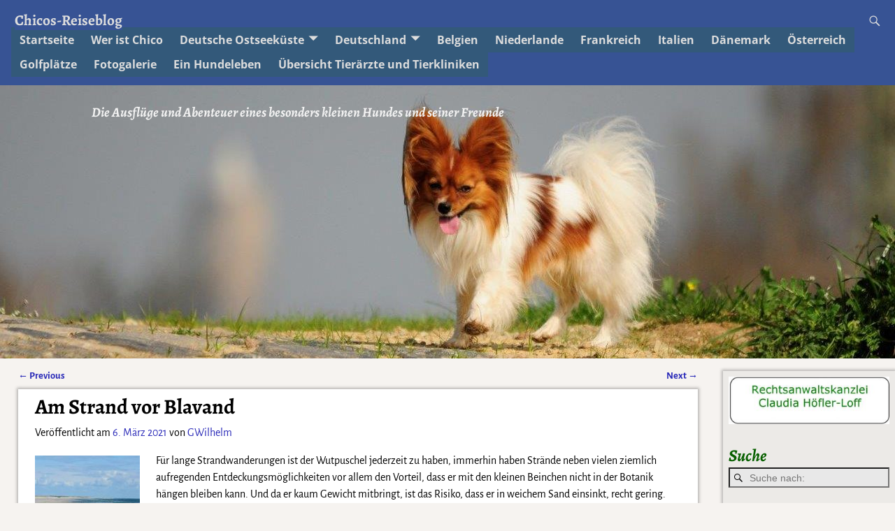

--- FILE ---
content_type: text/html; charset=UTF-8
request_url: https://chicos-reiseblog.de/am-strand-vor-blavand/
body_size: 20825
content:
<!DOCTYPE html>
<html lang="de" prefix="og: http://ogp.me/ns# fb: http://ogp.me/ns/fb# website: http://ogp.me/ns/website#">
<head>
    <meta charset="UTF-8"/>
    <meta name='viewport' content='width=device-width,initial-scale=1.0' />

    <link rel="profile" href="//gmpg.org/xfn/11"/>
    <link rel="pingback" href=""/>

    <!-- Self-host Google Fonts -->
<link href='https://chicos-reiseblog.de/wp-content/themes/weaver-xtreme/assets/css/fonts/google/google-fonts.min.css?ver=6.7' rel='stylesheet' type='text/css'>
<link href='https://chicos-reiseblog.de/wp-content/plugins/weaver-xtreme-plus/includes/fonts/google-plus-fonts.min.css?ver=6.2' rel='stylesheet' type='text/css'>
<title>Am Strand vor Blavand &#8211; Chicos-Reiseblog</title>
<meta name='robots' content='max-image-preview:large' />
<link rel="alternate" type="application/rss+xml" title="Chicos-Reiseblog &raquo; Feed" href="https://chicos-reiseblog.de/feed/" />
<link rel="alternate" type="application/rss+xml" title="Chicos-Reiseblog &raquo; Kommentar-Feed" href="https://chicos-reiseblog.de/comments/feed/" />
<link rel="alternate" type="application/rss+xml" title="Chicos-Reiseblog &raquo; Am Strand vor Blavand-Kommentar-Feed" href="https://chicos-reiseblog.de/am-strand-vor-blavand/feed/" />
<link rel="alternate" title="oEmbed (JSON)" type="application/json+oembed" href="https://chicos-reiseblog.de/wp-json/oembed/1.0/embed?url=https%3A%2F%2Fchicos-reiseblog.de%2Fam-strand-vor-blavand%2F" />
<link rel="alternate" title="oEmbed (XML)" type="text/xml+oembed" href="https://chicos-reiseblog.de/wp-json/oembed/1.0/embed?url=https%3A%2F%2Fchicos-reiseblog.de%2Fam-strand-vor-blavand%2F&#038;format=xml" />
<style id='wp-img-auto-sizes-contain-inline-css' type='text/css'>
img:is([sizes=auto i],[sizes^="auto," i]){contain-intrinsic-size:3000px 1500px}
/*# sourceURL=wp-img-auto-sizes-contain-inline-css */
</style>
<style id='wp-emoji-styles-inline-css' type='text/css'>

	img.wp-smiley, img.emoji {
		display: inline !important;
		border: none !important;
		box-shadow: none !important;
		height: 1em !important;
		width: 1em !important;
		margin: 0 0.07em !important;
		vertical-align: -0.1em !important;
		background: none !important;
		padding: 0 !important;
	}
/*# sourceURL=wp-emoji-styles-inline-css */
</style>
<style id='wp-block-library-inline-css' type='text/css'>
:root{--wp-block-synced-color:#7a00df;--wp-block-synced-color--rgb:122,0,223;--wp-bound-block-color:var(--wp-block-synced-color);--wp-editor-canvas-background:#ddd;--wp-admin-theme-color:#007cba;--wp-admin-theme-color--rgb:0,124,186;--wp-admin-theme-color-darker-10:#006ba1;--wp-admin-theme-color-darker-10--rgb:0,107,160.5;--wp-admin-theme-color-darker-20:#005a87;--wp-admin-theme-color-darker-20--rgb:0,90,135;--wp-admin-border-width-focus:2px}@media (min-resolution:192dpi){:root{--wp-admin-border-width-focus:1.5px}}.wp-element-button{cursor:pointer}:root .has-very-light-gray-background-color{background-color:#eee}:root .has-very-dark-gray-background-color{background-color:#313131}:root .has-very-light-gray-color{color:#eee}:root .has-very-dark-gray-color{color:#313131}:root .has-vivid-green-cyan-to-vivid-cyan-blue-gradient-background{background:linear-gradient(135deg,#00d084,#0693e3)}:root .has-purple-crush-gradient-background{background:linear-gradient(135deg,#34e2e4,#4721fb 50%,#ab1dfe)}:root .has-hazy-dawn-gradient-background{background:linear-gradient(135deg,#faaca8,#dad0ec)}:root .has-subdued-olive-gradient-background{background:linear-gradient(135deg,#fafae1,#67a671)}:root .has-atomic-cream-gradient-background{background:linear-gradient(135deg,#fdd79a,#004a59)}:root .has-nightshade-gradient-background{background:linear-gradient(135deg,#330968,#31cdcf)}:root .has-midnight-gradient-background{background:linear-gradient(135deg,#020381,#2874fc)}:root{--wp--preset--font-size--normal:16px;--wp--preset--font-size--huge:42px}.has-regular-font-size{font-size:1em}.has-larger-font-size{font-size:2.625em}.has-normal-font-size{font-size:var(--wp--preset--font-size--normal)}.has-huge-font-size{font-size:var(--wp--preset--font-size--huge)}.has-text-align-center{text-align:center}.has-text-align-left{text-align:left}.has-text-align-right{text-align:right}.has-fit-text{white-space:nowrap!important}#end-resizable-editor-section{display:none}.aligncenter{clear:both}.items-justified-left{justify-content:flex-start}.items-justified-center{justify-content:center}.items-justified-right{justify-content:flex-end}.items-justified-space-between{justify-content:space-between}.screen-reader-text{border:0;clip-path:inset(50%);height:1px;margin:-1px;overflow:hidden;padding:0;position:absolute;width:1px;word-wrap:normal!important}.screen-reader-text:focus{background-color:#ddd;clip-path:none;color:#444;display:block;font-size:1em;height:auto;left:5px;line-height:normal;padding:15px 23px 14px;text-decoration:none;top:5px;width:auto;z-index:100000}html :where(.has-border-color){border-style:solid}html :where([style*=border-top-color]){border-top-style:solid}html :where([style*=border-right-color]){border-right-style:solid}html :where([style*=border-bottom-color]){border-bottom-style:solid}html :where([style*=border-left-color]){border-left-style:solid}html :where([style*=border-width]){border-style:solid}html :where([style*=border-top-width]){border-top-style:solid}html :where([style*=border-right-width]){border-right-style:solid}html :where([style*=border-bottom-width]){border-bottom-style:solid}html :where([style*=border-left-width]){border-left-style:solid}html :where(img[class*=wp-image-]){height:auto;max-width:100%}:where(figure){margin:0 0 1em}html :where(.is-position-sticky){--wp-admin--admin-bar--position-offset:var(--wp-admin--admin-bar--height,0px)}@media screen and (max-width:600px){html :where(.is-position-sticky){--wp-admin--admin-bar--position-offset:0px}}

/*# sourceURL=wp-block-library-inline-css */
</style><style id='global-styles-inline-css' type='text/css'>
:root{--wp--preset--aspect-ratio--square: 1;--wp--preset--aspect-ratio--4-3: 4/3;--wp--preset--aspect-ratio--3-4: 3/4;--wp--preset--aspect-ratio--3-2: 3/2;--wp--preset--aspect-ratio--2-3: 2/3;--wp--preset--aspect-ratio--16-9: 16/9;--wp--preset--aspect-ratio--9-16: 9/16;--wp--preset--color--black: #000000;--wp--preset--color--cyan-bluish-gray: #abb8c3;--wp--preset--color--white: #ffffff;--wp--preset--color--pale-pink: #f78da7;--wp--preset--color--vivid-red: #cf2e2e;--wp--preset--color--luminous-vivid-orange: #ff6900;--wp--preset--color--luminous-vivid-amber: #fcb900;--wp--preset--color--light-green-cyan: #7bdcb5;--wp--preset--color--vivid-green-cyan: #00d084;--wp--preset--color--pale-cyan-blue: #8ed1fc;--wp--preset--color--vivid-cyan-blue: #0693e3;--wp--preset--color--vivid-purple: #9b51e0;--wp--preset--gradient--vivid-cyan-blue-to-vivid-purple: linear-gradient(135deg,rgb(6,147,227) 0%,rgb(155,81,224) 100%);--wp--preset--gradient--light-green-cyan-to-vivid-green-cyan: linear-gradient(135deg,rgb(122,220,180) 0%,rgb(0,208,130) 100%);--wp--preset--gradient--luminous-vivid-amber-to-luminous-vivid-orange: linear-gradient(135deg,rgb(252,185,0) 0%,rgb(255,105,0) 100%);--wp--preset--gradient--luminous-vivid-orange-to-vivid-red: linear-gradient(135deg,rgb(255,105,0) 0%,rgb(207,46,46) 100%);--wp--preset--gradient--very-light-gray-to-cyan-bluish-gray: linear-gradient(135deg,rgb(238,238,238) 0%,rgb(169,184,195) 100%);--wp--preset--gradient--cool-to-warm-spectrum: linear-gradient(135deg,rgb(74,234,220) 0%,rgb(151,120,209) 20%,rgb(207,42,186) 40%,rgb(238,44,130) 60%,rgb(251,105,98) 80%,rgb(254,248,76) 100%);--wp--preset--gradient--blush-light-purple: linear-gradient(135deg,rgb(255,206,236) 0%,rgb(152,150,240) 100%);--wp--preset--gradient--blush-bordeaux: linear-gradient(135deg,rgb(254,205,165) 0%,rgb(254,45,45) 50%,rgb(107,0,62) 100%);--wp--preset--gradient--luminous-dusk: linear-gradient(135deg,rgb(255,203,112) 0%,rgb(199,81,192) 50%,rgb(65,88,208) 100%);--wp--preset--gradient--pale-ocean: linear-gradient(135deg,rgb(255,245,203) 0%,rgb(182,227,212) 50%,rgb(51,167,181) 100%);--wp--preset--gradient--electric-grass: linear-gradient(135deg,rgb(202,248,128) 0%,rgb(113,206,126) 100%);--wp--preset--gradient--midnight: linear-gradient(135deg,rgb(2,3,129) 0%,rgb(40,116,252) 100%);--wp--preset--font-size--small: 13px;--wp--preset--font-size--medium: 20px;--wp--preset--font-size--large: 36px;--wp--preset--font-size--x-large: 42px;--wp--preset--spacing--20: 0.44rem;--wp--preset--spacing--30: 0.67rem;--wp--preset--spacing--40: 1rem;--wp--preset--spacing--50: 1.5rem;--wp--preset--spacing--60: 2.25rem;--wp--preset--spacing--70: 3.38rem;--wp--preset--spacing--80: 5.06rem;--wp--preset--shadow--natural: 6px 6px 9px rgba(0, 0, 0, 0.2);--wp--preset--shadow--deep: 12px 12px 50px rgba(0, 0, 0, 0.4);--wp--preset--shadow--sharp: 6px 6px 0px rgba(0, 0, 0, 0.2);--wp--preset--shadow--outlined: 6px 6px 0px -3px rgb(255, 255, 255), 6px 6px rgb(0, 0, 0);--wp--preset--shadow--crisp: 6px 6px 0px rgb(0, 0, 0);}:where(.is-layout-flex){gap: 0.5em;}:where(.is-layout-grid){gap: 0.5em;}body .is-layout-flex{display: flex;}.is-layout-flex{flex-wrap: wrap;align-items: center;}.is-layout-flex > :is(*, div){margin: 0;}body .is-layout-grid{display: grid;}.is-layout-grid > :is(*, div){margin: 0;}:where(.wp-block-columns.is-layout-flex){gap: 2em;}:where(.wp-block-columns.is-layout-grid){gap: 2em;}:where(.wp-block-post-template.is-layout-flex){gap: 1.25em;}:where(.wp-block-post-template.is-layout-grid){gap: 1.25em;}.has-black-color{color: var(--wp--preset--color--black) !important;}.has-cyan-bluish-gray-color{color: var(--wp--preset--color--cyan-bluish-gray) !important;}.has-white-color{color: var(--wp--preset--color--white) !important;}.has-pale-pink-color{color: var(--wp--preset--color--pale-pink) !important;}.has-vivid-red-color{color: var(--wp--preset--color--vivid-red) !important;}.has-luminous-vivid-orange-color{color: var(--wp--preset--color--luminous-vivid-orange) !important;}.has-luminous-vivid-amber-color{color: var(--wp--preset--color--luminous-vivid-amber) !important;}.has-light-green-cyan-color{color: var(--wp--preset--color--light-green-cyan) !important;}.has-vivid-green-cyan-color{color: var(--wp--preset--color--vivid-green-cyan) !important;}.has-pale-cyan-blue-color{color: var(--wp--preset--color--pale-cyan-blue) !important;}.has-vivid-cyan-blue-color{color: var(--wp--preset--color--vivid-cyan-blue) !important;}.has-vivid-purple-color{color: var(--wp--preset--color--vivid-purple) !important;}.has-black-background-color{background-color: var(--wp--preset--color--black) !important;}.has-cyan-bluish-gray-background-color{background-color: var(--wp--preset--color--cyan-bluish-gray) !important;}.has-white-background-color{background-color: var(--wp--preset--color--white) !important;}.has-pale-pink-background-color{background-color: var(--wp--preset--color--pale-pink) !important;}.has-vivid-red-background-color{background-color: var(--wp--preset--color--vivid-red) !important;}.has-luminous-vivid-orange-background-color{background-color: var(--wp--preset--color--luminous-vivid-orange) !important;}.has-luminous-vivid-amber-background-color{background-color: var(--wp--preset--color--luminous-vivid-amber) !important;}.has-light-green-cyan-background-color{background-color: var(--wp--preset--color--light-green-cyan) !important;}.has-vivid-green-cyan-background-color{background-color: var(--wp--preset--color--vivid-green-cyan) !important;}.has-pale-cyan-blue-background-color{background-color: var(--wp--preset--color--pale-cyan-blue) !important;}.has-vivid-cyan-blue-background-color{background-color: var(--wp--preset--color--vivid-cyan-blue) !important;}.has-vivid-purple-background-color{background-color: var(--wp--preset--color--vivid-purple) !important;}.has-black-border-color{border-color: var(--wp--preset--color--black) !important;}.has-cyan-bluish-gray-border-color{border-color: var(--wp--preset--color--cyan-bluish-gray) !important;}.has-white-border-color{border-color: var(--wp--preset--color--white) !important;}.has-pale-pink-border-color{border-color: var(--wp--preset--color--pale-pink) !important;}.has-vivid-red-border-color{border-color: var(--wp--preset--color--vivid-red) !important;}.has-luminous-vivid-orange-border-color{border-color: var(--wp--preset--color--luminous-vivid-orange) !important;}.has-luminous-vivid-amber-border-color{border-color: var(--wp--preset--color--luminous-vivid-amber) !important;}.has-light-green-cyan-border-color{border-color: var(--wp--preset--color--light-green-cyan) !important;}.has-vivid-green-cyan-border-color{border-color: var(--wp--preset--color--vivid-green-cyan) !important;}.has-pale-cyan-blue-border-color{border-color: var(--wp--preset--color--pale-cyan-blue) !important;}.has-vivid-cyan-blue-border-color{border-color: var(--wp--preset--color--vivid-cyan-blue) !important;}.has-vivid-purple-border-color{border-color: var(--wp--preset--color--vivid-purple) !important;}.has-vivid-cyan-blue-to-vivid-purple-gradient-background{background: var(--wp--preset--gradient--vivid-cyan-blue-to-vivid-purple) !important;}.has-light-green-cyan-to-vivid-green-cyan-gradient-background{background: var(--wp--preset--gradient--light-green-cyan-to-vivid-green-cyan) !important;}.has-luminous-vivid-amber-to-luminous-vivid-orange-gradient-background{background: var(--wp--preset--gradient--luminous-vivid-amber-to-luminous-vivid-orange) !important;}.has-luminous-vivid-orange-to-vivid-red-gradient-background{background: var(--wp--preset--gradient--luminous-vivid-orange-to-vivid-red) !important;}.has-very-light-gray-to-cyan-bluish-gray-gradient-background{background: var(--wp--preset--gradient--very-light-gray-to-cyan-bluish-gray) !important;}.has-cool-to-warm-spectrum-gradient-background{background: var(--wp--preset--gradient--cool-to-warm-spectrum) !important;}.has-blush-light-purple-gradient-background{background: var(--wp--preset--gradient--blush-light-purple) !important;}.has-blush-bordeaux-gradient-background{background: var(--wp--preset--gradient--blush-bordeaux) !important;}.has-luminous-dusk-gradient-background{background: var(--wp--preset--gradient--luminous-dusk) !important;}.has-pale-ocean-gradient-background{background: var(--wp--preset--gradient--pale-ocean) !important;}.has-electric-grass-gradient-background{background: var(--wp--preset--gradient--electric-grass) !important;}.has-midnight-gradient-background{background: var(--wp--preset--gradient--midnight) !important;}.has-small-font-size{font-size: var(--wp--preset--font-size--small) !important;}.has-medium-font-size{font-size: var(--wp--preset--font-size--medium) !important;}.has-large-font-size{font-size: var(--wp--preset--font-size--large) !important;}.has-x-large-font-size{font-size: var(--wp--preset--font-size--x-large) !important;}
/*# sourceURL=global-styles-inline-css */
</style>

<style id='classic-theme-styles-inline-css' type='text/css'>
/*! This file is auto-generated */
.wp-block-button__link{color:#fff;background-color:#32373c;border-radius:9999px;box-shadow:none;text-decoration:none;padding:calc(.667em + 2px) calc(1.333em + 2px);font-size:1.125em}.wp-block-file__button{background:#32373c;color:#fff;text-decoration:none}
/*# sourceURL=/wp-includes/css/classic-themes.min.css */
</style>
<link rel='stylesheet' id='weaverx-font-sheet-css' href='https://chicos-reiseblog.de/wp-content/themes/weaver-xtreme/assets/css/fonts.min.css?ver=6.7' type='text/css' media='all' />
<link rel='stylesheet' id='weaverx-style-sheet-css' href='https://chicos-reiseblog.de/wp-content/themes/weaver-xtreme/assets/css/style-weaverx.min.css?ver=6.7' type='text/css' media='all' />
<style id='weaverx-style-sheet-inline-css' type='text/css'>
#wrapper{max-width:1200px}@media (min-width:1188px){.weaverx-sb-one-column .alignwide,#header .alignwide,#header.alignwide,#colophon.alignwide,#colophon .alignwide,#container .alignwide,#container.alignwide,#wrapper .alignwide,#wrapper.alignwide,#infobar .alignwide,.alignwide{margin-left:inherit;margin-right:inherit;max-width:none;width:100%}}@media (max-width:1187px){.alignwide{margin-left:inherit;margin-right:inherit;max-width:none;width:100%}}@media (min-width:1296px){.weaverx-sb-one-column .alignwide,#header .alignwide,#header.alignwide,#colophon.alignwide,#colophon .alignwide,#container .alignwide,#container.alignwide,#wrapper .alignwide,#wrapper.alignwide,#infobar .alignwide,.alignwide{margin-left:calc(50% - 46vw);margin-right:calc(50% - 46vw);max-width:10000px;width:92vw}}@media (max-width:1295px){.alignwide{margin-left:0 !important;margin-right:0 !important;max-width:100% !important;width:100% !important}}a,.wrapper a{color:#2A2AB8}a:hover,.wrapper a:hover{color:#B0532A}.colophon a{color:#FFDBD4}.colophon a:hover{color:#C4DEFF}.colophon a:hover{text-decoration:underline}.border{border:1px solid #222222}.border-bottom{border-bottom:1px solid #222222}@media ( min-width:768px){.menu-secondary ul ul,.menu-secondary ul.mega-menu li{border:1px solid #222222}.menu-secondary ul ul.mega-menu{border:none}}#site-title,.site-title{max-width:90.00000%}#site-tagline,.site-title{max-width:90.00000%}#site-tagline{margin-left:10.00000% !important;margin-top:1.00000% !important}#title-tagline{padding-top:12px;padding-bottom:0}#branding #header-image img{float:none}/* alignfull*/#branding #header-image img{max-width:100.00000%}.weaverx-theme-menu .current_page_item >a,.weaverx-theme-menu .current-menu-item >a,.weaverx-theme-menu .current-cat >a,.weaverx-theme-menu .current_page_ancestor >a,.weaverx-theme-menu .current-category-ancestor >a,.weaverx-theme-menu .current-menu-ancestor >a,.weaverx-theme-menu .current-menu-parent >a,.weaverx-theme-menu .current-category-parent >a{font-style:italic}.container img,.colophon img{padding:0}.entry-summary,.entry-content{padding-top:1.00000em}.post-area.post-fi-post-bg-parallax-full,.post-area.post-fi-post-bg-parallax{min-height:30px}.commentlist li.comment,#respond,.commentlist li.comment .comment-author img.avatar,.commentlist .comment.bypostauthor{border:1px solid #222222}.commentlist li.comment .comment-meta{border-bottom:1px solid #222222}body{font-size:1.00000em}@media ( min-width:581px) and ( max-width:767px){body{font-size:1.00000em}}@media (max-width:580px){body{font-size:1.00000em}}body{line-height:1.50000}.widget-area{line-height:1.27500}.customA-font-size{font-size:1em}.customA-font-size-title{font-size:1.50000em}.customB-font-size{font-size:1em}.customB-font-size-title{font-size:1.50000em}body{background-color:#F6F3F0}.menu-primary .wvrx-menu-container,.menu-primary .site-title-on-menu,.menu-primary .site-title-on-menu a{background-color:#375394}.menu-primary .wvrx-menu-container,.menu-primary .site-title-on-menu,.menu-primary .site-title-on-menu a{color:#DDDDDD}.menu-secondary .wvrx-menu-container{background-color:#375247}.menu-secondary .wvrx-menu-container{color:#DDDDDD}.menu-primary .wvrx-menu ul li a,.menu-primary .wvrx-menu ul.mega-menu li{background-color:#435049}.menu-primary .wvrx-menu ul li a,.menu-primary .wvrx-menu ul.mega-menu li{color:#DDDDDD}.menu-secondary .wvrx-menu ul li a,.menu-secondary .wvrx-menu ul.mega-menu li{background-color:#6B6B6B}.menu-secondary .wvrx-menu ul li a,.menu-secondary .wvrx-menu ul.mega-menu li{color:#DDDDDD}.menu-primary .wvrx-menu >li >a{background-color:#33597A}.menu-secondary .wvrx-menu >li >a{background-color:#375247}.menu-primary .wvrx-menu >li >a{color:#DDDDDD}.menu-primary .wvrx-menu >li >a:hover{color:#FFFFFF !important}.menu-primary .wvrx-menu li:hover >a{background-color:#435049 !important}.menu-secondary .wvrx-menu >li >a{color:#DDDDDD}.menu-secondary .wvrx-menu >li >a:hover{color:#FFFFFF !important}.menu-secondary .wvrx-menu li:hover >a{background-color:#375247 !important}.menu-primary .wvrx-menu ul li a{color:#DDDDDD}.menu-primary .wvrx-menu ul li a:hover{color:#FFFFFF !important}.menu-primary .wvrx-menu ul li a:hover{background-color:#0C4A38 !important}.menu-secondary .wvrx-menu ul li a{color:#DDDDDD}.menu-secondary .wvrx-menu ul li a:hover{color:#FFFFFF !important}#site-title img.site-title-logo{max-height:32px}.menu-primary .menu-toggle-button{color:#DDDDDD}.menu-primary .wvrx-menu-html{color:#DDDDDD}.menu-primary .wvrx-menu-container{padding-top:.75000em;padding-bottom:.75000em}@media( min-width:768px){.menu-primary .wvrx-menu a{border-right:1px solid inherit}.menu-primary ul.wvrx-menu >li:first-child{border-left:1px solid inherit}.menu-primary .wvrx-menu ul >li:first-child{border-top:1px solid inherit}.menu-primary .wvrx-menu ul a{border-top:none;border-left:none;border-right:none;border-bottom:1px solid inherit}.menu-primary .wvrx-menu-container li a{padding-right:.75em}.menu-primary .menu-hover.menu-arrows .has-submenu >a{padding-right:1.5em}.menu-primary .menu-arrows.menu-hover .toggle-submenu{margin-right:0}.menu-primary .wvrx-menu-container{margin-top:0}.menu-primary .wvrx-menu-container{margin-bottom:0}.menu-primary .wvrx-menu,.menu-primary .wvrx-menu-container{text-align:center;line-height:0}}.menu-primary .menu-arrows .toggle-submenu:after{color:#DDDDDD}.menu-primary .menu-arrows ul .toggle-submenu:after{color:#DDDDDD}.menu-primary .menu-arrows.is-mobile-menu.menu-arrows ul a .toggle-submenu:after{color:#DDDDDD}.menu-primary .menu-arrows ul .toggle-submenu:after{color:#DDDDDD}.menu-primary .is-mobile-menu.menu-arrows .toggle-submenu{background-color:#D1D1D1}.menu-secondary .menu-toggle-button{color:#DDDDDD}.menu-secondary .wvrx-menu-container{padding-top:1.00000em;padding-bottom:1.00000em}@media( min-width:768px){.menu-secondary .wvrx-menu a{border-right:1px solid inherit}.menu-secondary ul.wvrx-menu >li:first-child{border-left:1px solid inherit}.menu-secondary .wvrx-menu ul >li:first-child{border-top:1px solid inherit}.menu-secondary .wvrx-menu ul a{border-top:none;border-left:none;border-right:none;border-bottom:1px solid inherit}.menu-secondary .wvrx-menu-container li a{padding-right:.75em}.menu-secondary .menu-hover.menu-arrows .has-submenu >a{padding-right:1.5em}.menu-secondary .menu-arrows.menu-hover .toggle-submenu{margin-right:0}.menu-secondary .wvrx-menu-container{margin-top:0}.menu-secondary .wvrx-menu-container{margin-bottom:0}.menu-secondary .wvrx-menu,.menu-secondary .wvrx-menu-container{text-align:right}}.menu-secondary .menu-arrows .toggle-submenu:after{color:#DDDDDD}.menu-secondary .menu-arrows ul .toggle-submenu:after{color:#DDDDDD}.menu-secondary .menu-arrows.is-mobile-menu.menu-arrows ul a .toggle-submenu:after{color:#DDDDDD}.menu-secondary .menu-arrows ul .toggle-submenu:after{color:#DDDDDD}.menu-secondary .is-mobile-menu.menu-arrows .toggle-submenu{background-color:#D1D1D1}@media( min-width:768px){.menu-extra .wvrx-menu,.menu-extra .wvrx-menu-container{text-align:left}}@media screen and ( min-width:768px){.l-content-rsb{width:80.00000%}.l-content-rsb-m{width:79.25000%;margin-right:.75000%}.l-sb-right{width:20.00000%}.l-sb-right-lm{width:19.25000%;margin-left:.75000%}.l-sb-right-rm{width:19.25000%;margin-right:.75000%}.l-content-lsb{width:80.00000%}.l-content-lsb-m{width:79.25000%;margin-left:.75000%}.l-sb-left{width:20.00000%}.l-sb-left-lm{width:19.25000%;margin-left:.75000%}.l-sb-left-rm{width:19.25000%;margin-right:.75000%}.l-sb-right-split{width:25.00000%}.l-sb-right-split-lm{width:24.25000%;margin-left:.75000%}.l-content-ssb{width:50.00000%;margin-left:25.00000%}.l-content-ssb-m{width:48.50000%;margin-left:25.75000%;margin-right:.75000%}.l-content-ssbs{width:50.00000%}.l-content-ssbs-m{width:48.50000%;margin-left:.75000%;margin-right:.75000%}.l-sb-left-split{margin-left:-75.00000%;width:25.00000%}.l-sb-left-split-top{width:25.00000%}.l-sb-left-split-rm{margin-left:-75.00000%;width:24.25000%}.l-sb-left-split-top-rm{margin-right:.75000%;width:24.25000%}}.l-widget-area-top{width:auto}.l-widget-area-bottom{width:auto}#container{width:100%}@media (max-width:580px){#container{width:100%}}#header-html{width:100%}@media (max-width:580px){#header-html{width:100%}}#header-widget-area{width:auto}.l-widget-area-header{width:auto}#primary-widget-area{background-color:#ECEAE7}#primary-widget-area{color:#086000}#primary-widget-area{padding-left:8px}#primary-widget-area{padding-right:8px}#primary-widget-area{padding-top:8px}#primary-widget-area{padding-bottom:8px}#primary-widget-area{margin-top:8px}#primary-widget-area{margin-bottom:25px}.widget-area-primary{background-color:#ECEAE7}.widget-area-primary{color:#086000}.widget-area-primary{padding-left:8px}.widget-area-primary{padding-right:8px}.widget-area-primary{padding-top:8px}.widget-area-primary{padding-bottom:8px}.widget-area-primary{margin-top:8px}.widget-area-primary{margin-bottom:25px}#secondary-widget-area{background-color:#ECEAE7}#secondary-widget-area{color:#086000}#secondary-widget-area{padding-left:8px}#secondary-widget-area{padding-right:8px}#secondary-widget-area{padding-top:8px}#secondary-widget-area{padding-bottom:8px}#secondary-widget-area{margin-top:8px}#secondary-widget-area{margin-bottom:16px}.widget-area-secondary{background-color:#ECEAE7}.widget-area-secondary{color:#086000}.widget-area-secondary{padding-left:8px}.widget-area-secondary{padding-right:8px}.widget-area-secondary{padding-top:8px}.widget-area-secondary{padding-bottom:8px}.widget-area-secondary{margin-top:8px}.widget-area-secondary{margin-bottom:16px}.widget-area-top{padding-left:8px}.widget-area-top{padding-right:8px}.widget-area-top{padding-top:8px}.widget-area-top{padding-bottom:8px}.widget-area-top{margin-top:10px}.widget-area-top{margin-bottom:10px}.widget-area-bottom{padding-left:8px}.widget-area-bottom{padding-right:8px}.widget-area-bottom{padding-top:8px}.widget-area-bottom{padding-bottom:8px}.widget-area-bottom{margin-top:10px}.widget-area-bottom{margin-bottom:10px}#header{background-color:#375247}#header{color:#F9F9F9}#header{padding-top:0}#header{padding-bottom:0}#header{margin-top:0}#header{margin-bottom:0}#header-html{padding-left:0}#header-html{padding-right:0}#header-html{padding-top:0}#header-html{padding-bottom:0}#header-html{margin-top:0}#header-html{margin-bottom:0}#header-widget-area{padding-left:0}#header-widget-area{padding-right:0}#header-widget-area{padding-top:0}#header-widget-area{padding-bottom:0}#header-widget-area{margin-top:0}#header-widget-area{margin-bottom:0}.widget-area-header{padding-left:0}.widget-area-header{padding-right:0}.widget-area-header{padding-top:0}.widget-area-header{padding-bottom:0}.widget-area-header{margin-top:0}.widget-area-header{margin-bottom:0}#colophon{background-color:#375247}#colophon{color:#F9F9F9}#colophon{padding-top:8px}#colophon{padding-bottom:8px}#colophon{margin-top:0}#colophon{margin-bottom:0}#footer-html{padding-top:0}#footer-html{padding-bottom:0}#footer-html{margin-top:0}#footer-html{margin-bottom:0}#footer-widget-area{background-color:#375247}#footer-widget-area{color:#F9F9F9}#footer-widget-area{padding-top:8px}#footer-widget-area{padding-bottom:8px}#footer-widget-area{margin-top:4px}#footer-widget-area{margin-bottom:0}.widget-area-footer{background-color:#375247}.widget-area-footer{color:#F9F9F9}.widget-area-footer{padding-left:8px}.widget-area-footer{padding-right:8px}.widget-area-footer{padding-top:8px}.widget-area-footer{padding-bottom:8px}.widget-area-footer{margin-top:4px}.widget-area-footer{margin-bottom:0}#content{padding-left:2.00000%}#content{padding-right:2.00000%}#content{padding-top:4px}#content{padding-bottom:8px}#content{margin-top:0}#content{margin-bottom:0}#container{padding-left:0}#container{padding-right:0}#container{padding-top:0}#container{padding-bottom:0}#container{margin-top:10px}#container{margin-bottom:0}#infobar{background-color:#F6F3F0}#infobar{padding-top:5px}#infobar{padding-bottom:5px}#infobar{margin-top:3px}#infobar{margin-bottom:10px}#wrapper{background-color:#F6F3F0}#wrapper{color:#000000}#wrapper{padding-top:0}#wrapper{padding-bottom:0}#wrapper{margin-top:0}#wrapper{margin-bottom:0}.post-area{background-color:#FFFFFF}.post-area{padding-left:2.50000%}.post-area{padding-right:2.00000%}.post-area{padding-top:2px}.post-area{padding-bottom:5px}.post-area{margin-top:1px}.post-area{margin-bottom:15px}.widget{padding-left:0}.widget{padding-right:0}.widget{padding-top:0}.widget{padding-bottom:25px}.widget{margin-top:0}.widget{margin-bottom:0}.wrapper #site-title a,.wrapper .site-title a{color:#EFEFEF}#site-tagline >span,.site-tagline >span{color:#F2F2F2}.wrapper .post-title{border-bottom:2px solid #000000}#nav-header-mini a,#nav-header-mini a:visited{color:#DDDDDD}#nav-header-mini a:hover{color:#FFFFFF}#nav-header-mini{margin-top:.00000em}.blog .sticky{background-color:#F7F7F7}#primary-widget-area .search-form .search-submit{color:#086000}#secondary-widget-area .search-form .search-submit{color:#086000}.menu-primary .wvrx-menu-container .search-form .search-submit{color:#DDDDDD}#colophon .search-form .search-submit{color:#F9F9F9}.widget-area-footer .search-form .search-submit{color:#F9F9F9}#wrapper .search-form .search-submit{color:#000000}#header-search .search-form::before{color:#F9F9F9}.post-title{margin-bottom:.2em}#inject_fixedtop,#inject_fixedbottom,.wvrx-fixedtop,.wvrx-fixonscroll{max-width:1200px}@media ( max-width:1200px){.wvrx-fixedtop,.wvrx-fixonscroll,#inject_fixedtop,#inject_fixedbottom{left:0;margin-left:0 !important;margin-right:0 !important}}@media ( min-width:1200px){#inject_fixedtop{margin-left:-0px;margin-right:-0px}.wvrx-fixedtop,.wvrx-fixonscroll{margin-left:0;margin-right:calc( 0 - 0 - 0 )}}@media ( min-width:1200px){#inject_fixedbottom{margin-left:-0px;margin-right:-0px}}/* Weaver Xtreme Plus CSS Styles - Version 6.2 *//* Weaver Xtreme Plus Background Images *//*-=:m_primary_hover_bgcolor_css:=-*/.menu-primary .wvrx-menu li:hover >a{text-decoration:underline}/*-:m_primary_hover_bgcolor_css:-*//*-=:m_secondary_hover_bgcolor_css:=-*/.menu-secondary .wvrx-menu li:hover >a{text-decoration:underline}/*-:m_secondary_hover_bgcolor_css:-*//*-=:m_secondary_sub_hover_bgcolor_css:=-*/.menu-secondary .wvrx-menu ul li a:hover{text-decoration:underline}/*-:m_secondary_sub_hover_bgcolor_css:-*/
/*# sourceURL=weaverx-style-sheet-inline-css */
</style>
<script type="text/javascript" src="https://chicos-reiseblog.de/wp-includes/js/jquery/jquery.min.js?ver=3.7.1" id="jquery-core-js"></script>
<script type="text/javascript" src="https://chicos-reiseblog.de/wp-includes/js/jquery/jquery-migrate.min.js?ver=3.4.1" id="jquery-migrate-js"></script>
<script type="text/javascript" id="weaver-xtreme-JSLib-js-extra">
/* <![CDATA[ */
var wvrxOpts = {"useSmartMenus":"1","menuAltswitch":"767","mobileAltLabel":"","primaryScroll":"fixed-top","primaryMove":"1","secondaryScroll":"none","secondaryMove":"1","headerVideoClass":"has-header-video"};
//# sourceURL=weaver-xtreme-JSLib-js-extra
/* ]]> */
</script>
<script type="text/javascript" src="https://chicos-reiseblog.de/wp-content/themes/weaver-xtreme/assets/js/weaverxjslib.min.js?ver=6.7" id="weaver-xtreme-JSLib-js"></script>
<script type="text/javascript" src="https://chicos-reiseblog.de/wp-content/themes/weaver-xtreme/assets/js/smartmenus/jquery.smartmenus.min.js?ver=6.7" id="weaverxSMLib-js"></script>
<link rel="https://api.w.org/" href="https://chicos-reiseblog.de/wp-json/" /><link rel="alternate" title="JSON" type="application/json" href="https://chicos-reiseblog.de/wp-json/wp/v2/posts/6042" /><link rel="EditURI" type="application/rsd+xml" title="RSD" href="https://chicos-reiseblog.de/xmlrpc.php?rsd" />
<meta name="generator" content="WordPress 6.9" />
<link rel="canonical" href="https://chicos-reiseblog.de/am-strand-vor-blavand/" />
<link rel='shortlink' href='https://chicos-reiseblog.de/?p=6042' />


<!-- Open Graph data is managed by Alex MacArthur's Complete Open Graph plugin. (v3.4.5) -->
<!-- https://wordpress.org/plugins/complete-open-graph/ -->
<meta property='og:site_name' content='Chicos-Reiseblog' />
<meta property='og:url' content='https://chicos-reiseblog.de/am-strand-vor-blavand/' />
<meta property='og:locale' content='de_DE' />
<meta property='og:description' content='F&uuml;r lange Strandwanderungen ist der Wutpuschel jederzeit zu haben, immerhin haben Str&auml;nde neben vielen ziemlich aufregenden Entdeckungsm&ouml;glichkeiten vor allem den Vorteil, dass er mit den kleinen Beinchen nicht in der Botanik h&auml;ngen bleiben kann. Und da er kaum Gewicht mitbringt, ist das Risiko,' />
<meta property='og:title' content='Am Strand vor Blavand' />
<meta property='og:type' content='article' />
<meta property='og:image' content='https://chicos-reiseblog.de/wp-content/uploads/8803-1200x797.jpg' />
<meta property='og:image:width' content='1200' />
<meta property='og:image:height' content='797' />
<meta name='twitter:card' content='summary' />
<meta name='twitter:title' content='Am Strand vor Blavand' />
<meta name='twitter:image' content='https://chicos-reiseblog.de/wp-content/uploads/8803-1200x797.jpg' />
<meta name='twitter:description' content='F&uuml;r lange Strandwanderungen ist der Wutpuschel jederzeit zu haben, immerhin haben Str&auml;nde neben vielen ziemlich aufregenden Entdeckungsm&ouml;glichkeiten vor allem den Vorteil, dass er mit den kleinen Beinchen nicht in der Botanik h&auml;ngen bleiben kann. Und da er kaum Gewicht mitbringt, ist das Risiko,' />
<!-- End Complete Open Graph. | 0.0055468082427979s -->

<!-- Weaver Xtreme 6.7 ( 320 ) Ahead-V-312 --> <!-- Weaver Xtreme Theme Support 6.5.1 --> <!-- Weaver Xtreme Plus 6.2 --> 
<!-- End of Weaver Xtreme options -->
<link rel='stylesheet' id='shariffcss-css' href='https://chicos-reiseblog.de/wp-content/plugins/shariff/css/shariff.min.css?ver=4.6.15' type='text/css' media='all' />
</head>
<!-- **** body **** -->
<body class="wp-singular post-template-default single single-post postid-6042 single-format-standard wp-embed-responsive wp-theme-weaver-xtreme singular not-logged-in weaverx-theme-body wvrx-not-safari is-menu-desktop is-menu-default weaverx-page-single weaverx-sb-right weaverx-has-sb has-posts" itemtype="https://schema.org/WebPage" itemscope>

<a href="#page-bottom"
   id="page-top">&darr;</a> <!-- add custom CSS to use this page-bottom link -->
<div id="wvrx-page-width">&nbsp;</div>
<!--googleoff: all-->
<noscript><p
            style="border:1px solid red;font-size:14px;background-color:pink;padding:5px;margin-left:auto;margin-right:auto;max-width:640px;text-align:center;">
        JAVASCRIPT IS DISABLED. Please enable JavaScript on your browser to best view this site.</p>
</noscript>
<!--googleon: all--><!-- displayed only if JavaScript disabled -->

<div id="wrapper" class="wrapper m-font-size font-alegreya-sans alignwide">
<div class="clear-preheader clear-both"></div>
<div id="header" class="header font-alegreya alignfull header-as-img">
<div id="header-inside" class="block-inside"><div class="clear-menu-primary clear-both"></div>

<div id="nav-primary" class="menu-primary menu-primary-moved menu-type-standard wvrx-primary-fixedtop" itemtype="https://schema.org/SiteNavigationElement" itemscope>
<div class="wvrx-default-menu wvrx-menu-container m-font-size font-open-sans font-bold alignfull wvrx-fixedtop"><span class="wvrx-menu-button"><span class="genericon genericon-menu"></span></span><span class="site-title-on-menu wvrx-menu-html wvrx-menu-left font-alegreya"><a href="https://chicos-reiseblog.de">Chicos-Reiseblog</a></span><span class="menu-search">&nbsp;<form role="search"       method="get" class="search-form" action="https://chicos-reiseblog.de/">
    <label for="search-form-2">
        <span class="screen-reader-text">Suche nach:</span>
        <input type="search" id="search-form-2" class="search-field"
               placeholder="Suche nach:" value=""
               name="s"/>
    </label>
    <button type="submit" class="search-submit"><span class="genericon genericon-search"></span>
    </button>

</form>

&nbsp;</span><div class="wvrx-menu-clear"></div><ul class="weaverx-theme-menu sm wvrx-menu menu-primary collapsed wvrx-center-menu"><li class="default-home-menu-item"><a href="https://chicos-reiseblog.de/" title="Startseite">Startseite</a></li><li class="page_item page-item-473"><a href="https://chicos-reiseblog.de/wer-ist-chico/">Wer ist Chico</a></li><li class="page_item page-item-22 page_item_has_children"><a href="https://chicos-reiseblog.de/category/deutsche-ostseekueste/">Deutsche Ostseeküste</a><ul class='children'><li class="page_item page-item-2812"><a href="https://chicos-reiseblog.de/category/hiddensee/#new_tab">Hiddensee</a></li><li class="page_item page-item-95"><a href="https://chicos-reiseblog.de/deutsche-ostseekueste/rostock/">Rostock</a></li><li class="page_item page-item-31"><a href="https://chicos-reiseblog.de/category/warnemuende/#new_tab">Warnemünde</a></li></ul></li><li class="page_item page-item-163 page_item_has_children"><a href="https://chicos-reiseblog.de/deutschland/">Deutschland</a><ul class='children'><li class="page_item page-item-1875"><a href="https://chicos-reiseblog.de/category/bayerischer-wald/">Bayerischer Wald</a></li><li class="page_item page-item-6292"><a href="https://chicos-reiseblog.de/category/bayerischer-wald/#new_tab">Bayern</a></li><li class="page_item page-item-760 page_item_has_children"><a href="https://chicos-reiseblog.de/deutschland/brandenburg/">Berlin &#8211; Brandenburg</a><ul class='children'><li class="page_item page-item-802"><a href="https://chicos-reiseblog.de/deutschland/brandenburg/buga-2015/">BUGA 2015</a></li><li class="page_item page-item-765"><a href="https://chicos-reiseblog.de/deutschland/brandenburg/hoehenweg-sanssoucci/">Höhenweg Sanssoucci</a></li><li class="page_item page-item-1305"><a href="https://chicos-reiseblog.de/deutschland/brandenburg/oranienburg/">Oranienburg</a></li><li class="page_item page-item-1659"><a href="https://chicos-reiseblog.de/deutschland/brandenburg/rheinsberg/">Rheinsberg</a></li><li class="page_item page-item-800 page_item_has_children"><a href="https://chicos-reiseblog.de/deutschland/brandenburg/schwielowsee/">Schwielowsee</a><ul class='children'><li class="page_item page-item-913"><a href="https://chicos-reiseblog.de/deutschland/brandenburg/schwielowsee/caputher-gemuende/">Caputher Gemünde</a></li><li class="page_item page-item-1032"><a href="https://chicos-reiseblog.de/deutschland/brandenburg/schwielowsee/ferch-am-schwielowsee/">Ferch am Schwielowsee</a></li></ul></li></ul></li><li class="page_item page-item-2323"><a href="https://chicos-reiseblog.de/category/franken/#new_tab">Franken</a></li><li class="page_item page-item-1399"><a href="https://chicos-reiseblog.de/category/hessen/#new_tab">Hessen</a></li><li class="page_item page-item-434"><a href="https://chicos-reiseblog.de/category/mitteldeutschland/#new_tab">Mitteldeutschland</a></li><li class="page_item page-item-1356 page_item_has_children"><a href="https://chicos-reiseblog.de/deutschland/niederrhein/">Niederrhein</a><ul class='children'><li class="page_item page-item-1360"><a href="https://chicos-reiseblog.de/deutschland/niederrhein/xanten-roemerstadt-am-niederrhein/">Xanten Römerstadt am Niederrhein</a></li></ul></li><li class="page_item page-item-1086 page_item_has_children"><a href="https://chicos-reiseblog.de/category/norddeutschland/#new_tab">Norddeutschland</a><ul class='children'><li class="page_item page-item-1121"><a href="https://chicos-reiseblog.de/deutschland/norddeutschland/luetjensee/">Lütjensee vor den Toren Hamburgs</a></li><li class="page_item page-item-1706"><a href="https://chicos-reiseblog.de/category/ostfriesland/#new_tab">Ostfriesland</a></li><li class="page_item page-item-1128"><a href="https://chicos-reiseblog.de/deutschland/norddeutschland/wattenmeer-bei-cuxhaven/">Wattenmeer bei Cuxhaven</a></li></ul></li><li class="page_item page-item-7361"><a href="https://chicos-reiseblog.de/category/nordsee/#new_tab">Nordsee</a></li><li class="page_item page-item-55 page_item_has_children"><a href="https://chicos-reiseblog.de/deutschland/saale-unstrut/">Saale-Unstrut</a><ul class='children'><li class="page_item page-item-532"><a href="https://chicos-reiseblog.de/deutschland/saale-unstrut/die-toten-taeler/">Die Toten Täler</a></li><li class="page_item page-item-496"><a href="https://chicos-reiseblog.de/deutschland/saale-unstrut/rudelsburg/">Rudelsburg</a></li><li class="page_item page-item-249"><a href="https://chicos-reiseblog.de/deutschland/saale-unstrut/wanderung-am-saalestrand/">Wanderung am Saalestrand</a></li></ul></li><li class="page_item page-item-2430"><a href="https://chicos-reiseblog.de/category/sachsen/">Sachsen</a></li><li class="page_item page-item-2651"><a href="https://chicos-reiseblog.de/category/saechsische-schweiz/">Sächsische Schweiz</a></li><li class="page_item page-item-4810"><a href="https://chicos-reiseblog.de/category/suedwesten/#new_tab">Südwesten</a></li></ul></li><li class="page_item page-item-2"><a href="https://chicos-reiseblog.de/category/belgien/#new_tab">Belgien</a></li><li class="page_item page-item-256"><a href="https://chicos-reiseblog.de/category/niederlande/">Niederlande</a></li><li class="page_item page-item-170"><a href="https://chicos-reiseblog.de/category/frankreich/#new_tab">Frankreich</a></li><li class="page_item page-item-291"><a href="https://chicos-reiseblog.de/category/italien/">Italien</a></li><li class="page_item page-item-1800"><a href="https://chicos-reiseblog.de/category/daenemark/#new_tab">Dänemark</a></li><li class="page_item page-item-6520"><a href="https://chicos-reiseblog.de/category/oesterreich/#new_tab">Österreich</a></li><li class="page_item page-item-1606"><a href="https://chicos-reiseblog.de/category/golf/">Golfplätze</a></li><li class="page_item page-item-877"><a href="https://chicos-reiseblog.de/fotos/">Fotogalerie</a></li><li class="page_item page-item-820"><a href="https://chicos-reiseblog.de/?cat=16#new_tab">Ein Hundeleben</a></li><li class="page_item page-item-4598"><a href="https://chicos-reiseblog.de/uebersicht-tieraerzte-und-tierkliniken/">Übersicht Tierärzte und Tierkliniken</a></li></ul><div class="clear-menu-end clear-both" ></div></div>
</div><div class='clear-menu-primary-end' style='clear:both;'></div><!-- /.menu-primary -->

    <script type='text/javascript'>
        jQuery('#nav-primary .weaverx-theme-menu').smartmenus( {subIndicatorsText:'',subMenusMinWidth:'1em',subMenusMaxWidth:'25em'} );
        jQuery('#nav-primary span.wvrx-menu-button').click(function () {
            var $this = jQuery(this), $menu = jQuery('#nav-primary ul');
            if (!$this.hasClass('collapsed')) {
                $menu.addClass('collapsed');
                $this.addClass('collapsed mobile-menu-closed');
                $this.removeClass('mobile-menu-open');
            } else {
                $menu.removeClass('collapsed');
                $this.removeClass('collapsed mobile-menu-closed');
                $this.addClass('mobile-menu-open');
            }
            return false;
        }).click();</script><header id="branding" itemtype="https://schema.org/WPHeader" itemscope>
<div id="title-over-image">
    <div id='title-tagline' class='clearfix  '>
    <h1 id="site-title"
        class="hide xxl-font-size-title font-alegreya"><a
                href="https://chicos-reiseblog.de/" title="Chicos-Reiseblog"
                rel="home">
            Chicos-Reiseblog</a></h1>

    <h2 id="site-tagline" class="hide-none"><span  class="font-inherit font-italic">Die Ausflüge und Abenteuer eines besonders kleinen Hundes und seiner Freunde</span></h2>    </div><!-- /.title-tagline -->
<div id="header-image" class="header-image alignfull header-image-type-std"><div id="wp-custom-header" class="wp-custom-header"><img src="https://chicos-reiseblog.de/wp-content/uploads/cropped-2663.jpg" width="1280" height="393" alt="" srcset="https://chicos-reiseblog.de/wp-content/uploads/cropped-2663.jpg 1280w, https://chicos-reiseblog.de/wp-content/uploads/cropped-2663-300x92.jpg 300w, https://chicos-reiseblog.de/wp-content/uploads/cropped-2663-1024x314.jpg 1024w" sizes="(max-width: 1280px) 100vw, 1280px" decoding="async" fetchpriority="high" /></div>
</div><!-- #header-image -->
</div><!--/#title-over-image -->
<div class="clear-branding clear-both"></div>        </header><!-- #branding -->
        
</div></div><div class='clear-header-end clear-both'></div><!-- #header-inside,#header -->

<div id="container" class="container container-single relative font-inherit"><div id="container-inside" class="block-inside">
<div id="content" role="main" class="content l-content-rsb m-full s-full font-inherit" itemtype="https://schema.org/Blog" itemscope> <!-- single -->
    <nav id="nav-above" class="navigation">
        <h3 class="assistive-text">Artikelnavigation</h3>

                    <div class="nav-previous"><a href="https://chicos-reiseblog.de/volle-deckung/" rel="prev"><span class="meta-nav">&larr;</span> Previous</a></div>

            <div class="nav-next"><a href="https://chicos-reiseblog.de/woher-des-weges/" rel="next">Next <span class="meta-nav">&rarr;</span></a></div>

            </nav><!-- #nav-above -->

        <article
            id="post-6042" class="content-single post-content post-area post-fi-content-top post-author-id-1 shadow-2 font-inherit post-6042 post type-post status-publish format-standard has-post-thumbnail hentry category-allgemein category-daenemark" itemtype="https://schema.org/BlogPosting" itemscope itemprop="blogPost">
        	<header class="page-header">

			<h1 class="page-title entry-title title-single font-alegreya" itemprop="headline name">Am Strand vor Blavand</h1>
		<div class="entry-meta ">
<meta itemprop="datePublished" content="2021-03-06T08:14:47+01:00"/>
<meta itemprop="dateModified" content="2021-03-06T13:12:54+01:00"/>
<span style="display:none" itemscope itemprop="publisher" itemtype="https://schema.org/Organization"><span itemprop="name">Chicos-Reiseblog</span><!-- no logo defined --></span>
<span class="meta-info-wrap font-inherit">
<span class="sep">Veröffentlicht am </span><a href="https://chicos-reiseblog.de/am-strand-vor-blavand/" title="8:14 a.m." rel="bookmark"><time class="entry-date" datetime="2021-03-06T08:14:47+01:00">6. März 2021</time></a><span class="by-author"> <span class="sep"> von </span> <span class="author vcard"><a class="url fn n" href="https://chicos-reiseblog.de/author/gwilhelm/" title="Zeige alle Beiträge von GWilhelm" rel="author"><span itemtype="https://schema.org/Person" itemscope itemprop="author"><span itemprop="name">GWilhelm</span></span></a></span></span><time class="published updated" datetime="2021-03-06T08:14:47+01:00">6. März 2021</time>
</span><!-- .entry-meta-icons --></div><!-- /entry-meta -->
	</header><!-- .page-header -->
    <div class="entry-content clearfix">

<a class="wvrx-fi-link" href="https://chicos-reiseblog.de/wp-content/uploads/8803.jpg"><span itemtype="https://schema.org/ImageObject" itemprop="image" itemscope><img width="150" height="150" itemprop="url" src="https://chicos-reiseblog.de/wp-content/uploads/8803-150x150.jpg" class="featured-image fi-post-content-top fi-content-top hide-none fi-alignleft wp-post-image" alt="" decoding="async" /></span></a>
<p>Für lange Strandwanderungen ist der Wutpuschel jederzeit zu haben, immerhin haben Strände neben vielen ziemlich aufregenden Entdeckungsmöglichkeiten vor allem den Vorteil, dass er mit den kleinen Beinchen nicht in der Botanik hängen bleiben kann. Und da er kaum Gewicht mitbringt, ist das Risiko, dass er in weichem Sand einsinkt, recht gering.</p>
<p>Kurz, er hat jede Menge Spaß bei der Sache.</p>
<div id="attachment_6047" style="width: 160px" class="wp-caption alignleft"><a href="https://chicos-reiseblog.de/wp-content/uploads/8705.jpg" target="_blank" rel="noopener"><img decoding="async" aria-describedby="caption-attachment-6047" class="wp-image-6047 size-thumbnail" src="https://chicos-reiseblog.de/wp-content/uploads/8705-150x150.jpg" alt="Strand mit Düne Blavand Dänemark" width="150" height="150" /></a><p id="caption-attachment-6047" class="wp-caption-text">Bucht und Strand zwischen Blavand und Fano</p></div>
<p>Die Strände an der dänischen Nordseeküste vor Blavand sind eine seiner bevorzugten Destinationen, über die man endlos wandern und laufen kann.</p>
<div id="attachment_6072" style="width: 160px" class="wp-caption alignright"><a href="https://chicos-reiseblog.de/wp-content/uploads/5837.jpg" target="_blank" rel="noopener"><img loading="lazy" decoding="async" aria-describedby="caption-attachment-6072" class="wp-image-6072 size-thumbnail" src="https://chicos-reiseblog.de/wp-content/uploads/5837-150x150.jpg" alt="" width="150" height="150" /></a><p id="caption-attachment-6072" class="wp-caption-text">der omnipräsente Zwerg geht seiner Wege</p></div>
<p>Stressig ist es manches Mal für das Begleitpersonal, wenn der Zwerg gerade wieder zwischen den Steinen einer Buhne untergetaucht ist und man schon genau hinschauen muss, um sicher zu sein, dass er nicht in einer Spalte verschwunden ist. Alternativ macht er sich schon mal zielstrebig auf den Weg, wenn er in der Ferne eine Hundeschöne entdeckt hat und diese anhimmeln will.</p>
<p>Ungestörten Strandwanderungen kommt entgegen, wenn man ein Ferienhaus etwas am Ortsrand ergattert. Ein gute Adresse für die Suche und Anmietung von Ferienhäuser in und um <a href="https://de.wikipedia.org/wiki/Bl%C3%A5vand" target="_blank" rel="noopener">Blavand</a> ist die &#8222;<a href="https://www.blavandstrand.de/" target="_blank" rel="noopener">Feriekompagniet</a>&#8222;. Die Seite ist auch in deutsch aufzurufen, die Abwicklung und auch Unterstützung vor Ort ist sehr angenehm und empfehlenswert. Eine weitere gute Seite ist &#8222;<a href="https://www.fejo.dk/de/D%C3%A4nemark/Nordsee/Westj%C3%BCtland/Bl%C3%A5vand" target="_blank" rel="noopener">fejo.dk</a>&#8222;, ebenfalls in deutsch zu lesen, das Gebiet, dass diese Seite abdeckt, ist etwas weiter gefasst. Auch für Telefonkontakt muss man bei beiden Anbietern nicht über Dänischsprachkenntnisse verfügen, auch mit deutsch kommt man hier sehr gut zurecht.</p>
<div id="attachment_6050" style="width: 160px" class="wp-caption alignleft"><a href="https://chicos-reiseblog.de/wp-content/uploads/8678.jpg" target="_blank" rel="noopener"><img loading="lazy" decoding="async" aria-describedby="caption-attachment-6050" class="wp-image-6050 size-thumbnail" src="https://chicos-reiseblog.de/wp-content/uploads/8678-150x150.jpg" alt="" width="150" height="150" /></a><p id="caption-attachment-6050" class="wp-caption-text">Chico unterwegs am Strand vor Blavand</p></div>
<div id="attachment_6051" style="width: 160px" class="wp-caption alignleft"><a href="https://chicos-reiseblog.de/wp-content/uploads/8652.jpg" target="_blank" rel="noopener"><img loading="lazy" decoding="async" aria-describedby="caption-attachment-6051" class="wp-image-6051 size-thumbnail" src="https://chicos-reiseblog.de/wp-content/uploads/8652-150x150.jpg" alt="" width="150" height="150" /></a><p id="caption-attachment-6051" class="wp-caption-text">und abgetaucht in der Buhne</p></div>
<p>Gerade das Thema Urlaub mit Hund ist in den vergangenen Jahren in den Medien ausgesprochen kontrovers dargestellt worden. Den Begriff Diskussion zu benutzen ist insbesondere in den sog. Sozialen Medien nicht so ganz einfach.</p>
<p><a href="https://chicos-reiseblog.de/wp-content/uploads/5878.jpg" target="_blank" rel="noopener"><img loading="lazy" decoding="async" class="alignright wp-image-6073 size-thumbnail" src="https://chicos-reiseblog.de/wp-content/uploads/5878-150x150.jpg" alt="" width="150" height="150" /></a> <a href="https://chicos-reiseblog.de/wp-content/uploads/5876.jpg" target="_blank" rel="noopener"><img loading="lazy" decoding="async" class="alignright wp-image-6074 size-thumbnail" src="https://chicos-reiseblog.de/wp-content/uploads/5876-150x150.jpg" alt="" width="150" height="150" /></a>Eine Wertung werden wir hier nicht vornehmen, einige Hinweise und nicht unwichtige Informationen finden sich <a href="https://www.fejo.dk/de/Basiswissen/Hund_D%C3%A4nemark" target="_blank" rel="noopener">unter diesem Link</a></p>
<div class="shariff shariff-align-flex-start shariff-widget-align-flex-start" data-services="facebook" data-url="https%3A%2F%2Fchicos-reiseblog.de%2Fam-strand-vor-blavand%2F" data-timestamp="1615036374" data-backendurl="https://chicos-reiseblog.de/wp-json/shariff/v1/share_counts?"><ul class="shariff-buttons theme-round orientation-horizontal buttonsize-small"><li class="shariff-button mastodon shariff-nocustomcolor" style="background-color:#563ACC"><a href="https://s2f.kytta.dev/?text=Am%20Strand%20vor%20Blavand https%3A%2F%2Fchicos-reiseblog.de%2Fam-strand-vor-blavand%2F" title="Bei Mastodon teilen" aria-label="Bei Mastodon teilen" role="button" rel="noopener nofollow" class="shariff-link" style="; background-color:#6364FF; color:#fff" target="_blank"><span class="shariff-icon" style=""><svg width="75" height="79" viewBox="0 0 75 79" fill="none" xmlns="http://www.w3.org/2000/svg"><path d="M37.813-.025C32.462-.058 27.114.13 21.79.598c-8.544.621-17.214 5.58-20.203 13.931C-1.12 23.318.408 32.622.465 41.65c.375 7.316.943 14.78 3.392 21.73 4.365 9.465 14.781 14.537 24.782 15.385 7.64.698 15.761-.213 22.517-4.026a54.1 54.1 0 0 0 .01-6.232c-6.855 1.316-14.101 2.609-21.049 1.074-3.883-.88-6.876-4.237-7.25-8.215-1.53-3.988 3.78-.43 5.584-.883 9.048 1.224 18.282.776 27.303-.462 7.044-.837 14.26-4.788 16.65-11.833 2.263-6.135 1.215-12.79 1.698-19.177.06-3.84.09-7.692-.262-11.52C72.596 7.844 63.223.981 53.834.684a219.453 219.453 0 0 0-16.022-.71zm11.294 12.882c5.5-.067 10.801 4.143 11.67 9.653.338 1.48.471 3 .471 4.515v21.088h-8.357c-.07-7.588.153-15.182-.131-22.765-.587-4.368-7.04-5.747-9.672-2.397-2.422 3.04-1.47 7.155-1.67 10.735v6.392h-8.307c-.146-4.996.359-10.045-.404-15.002-1.108-4.218-7.809-5.565-10.094-1.666-1.685 3.046-.712 6.634-.976 9.936v14.767h-8.354c.109-8.165-.238-16.344.215-24.5.674-5.346 5.095-10.389 10.676-10.627 4.902-.739 10.103 2.038 12.053 6.631.375 1.435 1.76 1.932 1.994.084 1.844-3.704 5.501-6.739 9.785-6.771.367-.044.735-.068 1.101-.073z"/><defs><linearGradient id="paint0_linear_549_34" x1="37.0692" y1="0" x2="37.0692" y2="79" gradientUnits="userSpaceOnUse"><stop stop-color="#6364FF"/><stop offset="1" stop-color="#563ACC"/></linearGradient></defs></svg></span></a></li><li class="shariff-button facebook shariff-nocustomcolor" style="background-color:#4273c8"><a href="https://www.facebook.com/sharer/sharer.php?u=https%3A%2F%2Fchicos-reiseblog.de%2Fam-strand-vor-blavand%2F" title="Bei Facebook teilen" aria-label="Bei Facebook teilen" role="button" rel="nofollow" class="shariff-link" style="; background-color:#3b5998; color:#fff" target="_blank"><span class="shariff-icon" style=""><svg width="32px" height="20px" xmlns="http://www.w3.org/2000/svg" viewBox="0 0 18 32"><path fill="#3b5998" d="M17.1 0.2v4.7h-2.8q-1.5 0-2.1 0.6t-0.5 1.9v3.4h5.2l-0.7 5.3h-4.5v13.6h-5.5v-13.6h-4.5v-5.3h4.5v-3.9q0-3.3 1.9-5.2t5-1.8q2.6 0 4.1 0.2z"/></svg></span></a></li><li class="shariff-button linkedin shariff-nocustomcolor" style="background-color:#1488bf"><a href="https://www.linkedin.com/sharing/share-offsite/?url=https%3A%2F%2Fchicos-reiseblog.de%2Fam-strand-vor-blavand%2F" title="Bei LinkedIn teilen" aria-label="Bei LinkedIn teilen" role="button" rel="noopener nofollow" class="shariff-link" style="; background-color:#0077b5; color:#fff" target="_blank"><span class="shariff-icon" style=""><svg width="32px" height="20px" xmlns="http://www.w3.org/2000/svg" viewBox="0 0 27 32"><path fill="#0077b5" d="M6.2 11.2v17.7h-5.9v-17.7h5.9zM6.6 5.7q0 1.3-0.9 2.2t-2.4 0.9h0q-1.5 0-2.4-0.9t-0.9-2.2 0.9-2.2 2.4-0.9 2.4 0.9 0.9 2.2zM27.4 18.7v10.1h-5.9v-9.5q0-1.9-0.7-2.9t-2.3-1.1q-1.1 0-1.9 0.6t-1.2 1.5q-0.2 0.5-0.2 1.4v9.9h-5.9q0-7.1 0-11.6t0-5.3l0-0.9h5.9v2.6h0q0.4-0.6 0.7-1t1-0.9 1.6-0.8 2-0.3q3 0 4.9 2t1.9 6z"/></svg></span></a></li><li class="shariff-button info shariff-nocustomcolor" style="background-color:#eee"><a href="http://ct.de/-2467514" title="Weitere Informationen" aria-label="Weitere Informationen" role="button" rel="noopener " class="shariff-link" style="; background-color:#fff; color:#fff" target="_blank"><span class="shariff-icon" style=""><svg width="32px" height="20px" xmlns="http://www.w3.org/2000/svg" viewBox="0 0 11 32"><path fill="#999" d="M11.4 24v2.3q0 0.5-0.3 0.8t-0.8 0.4h-9.1q-0.5 0-0.8-0.4t-0.4-0.8v-2.3q0-0.5 0.4-0.8t0.8-0.4h1.1v-6.8h-1.1q-0.5 0-0.8-0.4t-0.4-0.8v-2.3q0-0.5 0.4-0.8t0.8-0.4h6.8q0.5 0 0.8 0.4t0.4 0.8v10.3h1.1q0.5 0 0.8 0.4t0.3 0.8zM9.2 3.4v3.4q0 0.5-0.4 0.8t-0.8 0.4h-4.6q-0.4 0-0.8-0.4t-0.4-0.8v-3.4q0-0.4 0.4-0.8t0.8-0.4h4.6q0.5 0 0.8 0.4t0.4 0.8z"/></svg></span></a></li></ul></div>        </div><!-- .entry-content -->

        <footer class="entry-utility entry-author-info">
            
<div class="meta-info-wrap font-inherit">
			<span class="cat-links">
<span class="entry-utility-prep entry-utility-prep-cat-links">Veröffentlicht unter</span> <a href="https://chicos-reiseblog.de/category/allgemein/" rel="category tag">Allgemein</a>,<a href="https://chicos-reiseblog.de/category/daenemark/" rel="category tag">Dänemark</a>			</span>
<span class="permalink-icon"><a href="https://chicos-reiseblog.de/am-strand-vor-blavand/" title="Permalink to Am Strand vor Blavand" rel="bookmark">permalink</a></span>
</div><!-- .entry-meta-icons -->

        </footer><!-- .entry-utility -->
                <link itemprop="mainEntityOfPage" href="https://chicos-reiseblog.de/am-strand-vor-blavand/" />    </article><!-- #post-6042 -->

    <nav id="nav-below" class="navigation">
        <h3 class="assistive-text">Artikelnavigation</h3>
                    <div class="nav-previous"><a href="https://chicos-reiseblog.de/volle-deckung/" rel="prev"><span class="meta-nav">&larr;</span> Previous</a></div>

            <div class="nav-next"><a href="https://chicos-reiseblog.de/woher-des-weges/" rel="next">Next <span class="meta-nav">&rarr;</span></a></div>

            </nav><!-- #nav-below -->

    
		<hr class='comments-hr' />
<div id="comments">    <header id="comments-title" class=&quot;no-comments-made&quot;>
        <h3>Kommentare</h3>
        <h4>
            <em>Am Strand vor Blavand</em> &#8212; Keine Kommentare        </h4>
    </header>

    
    <ol class="commentlist">
            </ol>

    
    	<div id="respond" class="comment-respond">
		<h3 id="reply-title" class="comment-reply-title">Schreibe einen Kommentar <small><a rel="nofollow" id="cancel-comment-reply-link" href="/am-strand-vor-blavand/#respond" style="display:none;">Antwort abbrechen</a></small></h3><form action="https://chicos-reiseblog.de/wp-comments-post.php" method="post" id="commentform" class="comment-form"><p class="comment-notes"><span id="email-notes">Deine E-Mail-Adresse wird nicht veröffentlicht.</span> <span class="required-field-message">Erforderliche Felder sind mit <span class="required">*</span> markiert</span></p><p class="comment-form-comment"><label for="comment">Kommentar <span class="required">*</span></label> <textarea autocomplete="new-password"  id="a44dbb478d"  name="a44dbb478d"   cols="45" rows="8" maxlength="65525" required="required"></textarea><textarea id="comment" aria-label="hp-comment" aria-hidden="true" name="comment" autocomplete="new-password" style="padding:0 !important;clip:rect(1px, 1px, 1px, 1px) !important;position:absolute !important;white-space:nowrap !important;height:1px !important;width:1px !important;overflow:hidden !important;" tabindex="-1"></textarea><script data-noptimize>document.getElementById("comment").setAttribute( "id", "a35b65e4898616625429a030c6fe5ebb" );document.getElementById("a44dbb478d").setAttribute( "id", "comment" );</script></p><p class="comment-form-author"><label for="author">Name <span class="required">*</span></label> <input id="author" name="author" type="text" value="" size="30" maxlength="245" autocomplete="name" required="required" /></p>
<p class="comment-form-email"><label for="email">E-Mail-Adresse <span class="required">*</span></label> <input id="email" name="email" type="text" value="" size="30" maxlength="100" aria-describedby="email-notes" autocomplete="email" required="required" /></p>
<p class="comment-form-url"><label for="url">Website</label> <input id="url" name="url" type="text" value="" size="30" maxlength="200" autocomplete="url" /></p>
<p class="comment-form-cookies-consent"><input id="wp-comment-cookies-consent" name="wp-comment-cookies-consent" type="checkbox" value="yes" /> <label for="wp-comment-cookies-consent">Meinen Namen, meine E-Mail-Adresse und meine Website in diesem Browser für die nächste Kommentierung speichern.</label></p>
<p class="form-submit"><input name="submit" type="submit" id="submit" class="submit" value="Kommentar abschicken" /> <input type='hidden' name='comment_post_ID' value='6042' id='comment_post_ID' />
<input type='hidden' name='comment_parent' id='comment_parent' value='0' />
</p></form>	</div><!-- #respond -->
	        <p class="commentform-allowed-tags">HTML tags allowed in your
            comment: &lt;a href=&quot;&quot; title=&quot;&quot;&gt; &lt;abbr title=&quot;&quot;&gt; &lt;acronym title=&quot;&quot;&gt; &lt;b&gt; &lt;blockquote cite=&quot;&quot;&gt; &lt;cite&gt; &lt;code&gt; &lt;del datetime=&quot;&quot;&gt; &lt;em&gt; &lt;i&gt; &lt;q cite=&quot;&quot;&gt; &lt;s&gt; &lt;strike&gt; &lt;strong&gt;  </p>
        </div><!-- #comments -->
<div class="clear-sb-postcontent-single clear-both"></div><div class="clear-sitewide-bottom-widget-area clear-both"></div>
</div><!-- /#content -->

            <div id="primary-widget-area" class="widget-area m-full s-full l-sb-right-lm m-full s-full shadow-2 font-inherit"
                 role="complementary" itemtype="https://schema.org/WPSideBar" itemscope>
                <aside id="media_image-5" class="widget widget_media_image font-alegreya-sans widget-1 widget-first widget-first-vert widget-odd"><a href="http://hoefler-loff.de/"><img width="300" height="89" src="https://chicos-reiseblog.de/wp-content/uploads/CHL-300x89.jpg" class="image wp-image-3462  attachment-medium size-medium" alt="" style="max-width: 100%; height: auto;" decoding="async" loading="lazy" srcset="https://chicos-reiseblog.de/wp-content/uploads/CHL-300x89.jpg 300w, https://chicos-reiseblog.de/wp-content/uploads/CHL-500x148.jpg 500w, https://chicos-reiseblog.de/wp-content/uploads/CHL.jpg 859w" sizes="auto, (max-width: 300px) 100vw, 300px" /></a></aside><aside id="search-2" class="widget widget_search font-alegreya-sans widget-2 widget-even"><h3 class="widget-title m-font-size-title font-alegreya font-italic">Suche</h3><form role="search"       method="get" class="search-form" action="https://chicos-reiseblog.de/">
    <label for="search-form-3">
        <span class="screen-reader-text">Suche nach:</span>
        <input type="search" id="search-form-3" class="search-field"
               placeholder="Suche nach:" value=""
               name="s"/>
    </label>
    <button type="submit" class="search-submit"><span class="genericon genericon-search"></span>
    </button>

</form>

</aside><aside id="rss-4" class="widget widget_rss font-alegreya-sans widget-3 widget-odd"><h3 class="widget-title m-font-size-title font-alegreya font-italic"><a class="rsswidget rss-widget-feed" href="https://www.chicos-reiseblog.de/feed/"><img class="rss-widget-icon" style="border:0" width="14" height="14" src="https://chicos-reiseblog.de/wp-includes/images/rss.png" alt="RSS" loading="lazy" /></a> <a class="rsswidget rss-widget-title" href="https://chicos-reiseblog.de/">Chicos-Reiseblog</a></h3><ul><li><a class='rsswidget' href='https://chicos-reiseblog.de/bittere-kaelte/'>Bittere Kälte</a> <span class="rss-date">4. Januar 2026</span></li><li><a class='rsswidget' href='https://chicos-reiseblog.de/bergerac-kunst-und-geschichte-an-der-dordogne/'>Bergerac – Kunst und Geschichte an der Dordogne</a> <span class="rss-date">3. Januar 2026</span></li></ul></aside><aside id="categories-7" class="widget widget_categories font-alegreya-sans widget-4 widget-even"><h3 class="widget-title m-font-size-title font-alegreya font-italic">Kategorien</h3>
			<ul>
					<li class="cat-item cat-item-1"><a href="https://chicos-reiseblog.de/category/allgemein/">Allgemein</a>
</li>
	<li class="cat-item cat-item-27"><a href="https://chicos-reiseblog.de/category/bayern/bayerischer-wald/">Bayerischer Wald</a>
</li>
	<li class="cat-item cat-item-36"><a href="https://chicos-reiseblog.de/category/bayern/">Bayern</a>
</li>
	<li class="cat-item cat-item-37"><a href="https://chicos-reiseblog.de/category/belgien/">Belgien</a>
</li>
	<li class="cat-item cat-item-40"><a href="https://chicos-reiseblog.de/category/brandenburg/">Berlin &#8211; Brandenburg</a>
</li>
	<li class="cat-item cat-item-26"><a href="https://chicos-reiseblog.de/category/daenemark/">Dänemark</a>
</li>
	<li class="cat-item cat-item-29"><a href="https://chicos-reiseblog.de/category/deutsche-ostseekueste/">Deutsche Ostseeküste</a>
</li>
	<li class="cat-item cat-item-16"><a href="https://chicos-reiseblog.de/category/ein-hundeleben/">Ein Hundeleben</a>
</li>
	<li class="cat-item cat-item-47"><a href="https://chicos-reiseblog.de/category/frankreich/">Frankreich</a>
</li>
	<li class="cat-item cat-item-24"><a href="https://chicos-reiseblog.de/category/golf/">Golfplätze</a>
</li>
	<li class="cat-item cat-item-38"><a href="https://chicos-reiseblog.de/category/hessen/">Hessen</a>
</li>
	<li class="cat-item cat-item-41"><a href="https://chicos-reiseblog.de/category/hiddensee/">Hiddensee</a>
</li>
	<li class="cat-item cat-item-28"><a href="https://chicos-reiseblog.de/category/italien/">Italien</a>
</li>
	<li class="cat-item cat-item-50"><a href="https://chicos-reiseblog.de/category/mecklenburg-vorpommern/">Mecklenburg-Vorpommern</a>
</li>
	<li class="cat-item cat-item-42"><a href="https://chicos-reiseblog.de/category/mitteldeutschland/">Mitteldeutschland</a>
</li>
	<li class="cat-item cat-item-34"><a href="https://chicos-reiseblog.de/category/niederlande/">Niederlande</a>
</li>
	<li class="cat-item cat-item-32"><a href="https://chicos-reiseblog.de/category/niedersachsen/">Niedersachsen</a>
</li>
	<li class="cat-item cat-item-33"><a href="https://chicos-reiseblog.de/category/norddeutschland/">Norddeutschland</a>
</li>
	<li class="cat-item cat-item-49"><a href="https://chicos-reiseblog.de/category/oesterreich/">Österreich</a>
</li>
	<li class="cat-item cat-item-20"><a href="https://chicos-reiseblog.de/category/ostfriesland/">Ostfriesland</a>
</li>
	<li class="cat-item cat-item-31"><a href="https://chicos-reiseblog.de/category/sachsen/">Sachsen</a>
</li>
	<li class="cat-item cat-item-35"><a href="https://chicos-reiseblog.de/category/saechsische-schweiz/">Sächsische Schweiz</a>
</li>
	<li class="cat-item cat-item-17"><a href="https://chicos-reiseblog.de/category/schwielowsee/">Schwielowsee</a>
</li>
	<li class="cat-item cat-item-46"><a href="https://chicos-reiseblog.de/category/suedwesten/">Südwesten</a>
</li>
	<li class="cat-item cat-item-44"><a href="https://chicos-reiseblog.de/category/warnemuende/">Warnemuende</a>
</li>
	<li class="cat-item cat-item-48"><a href="https://chicos-reiseblog.de/category/westdeutschland/">Westdeutschland</a>
</li>
			</ul>

			</aside><aside id="meta-2" class="widget widget_meta font-alegreya-sans widget-5 widget-last widget-last-vert widget-odd"><h3 class="widget-title m-font-size-title font-alegreya font-italic">Meta</h3>
		<ul>
						<li><a href="https://chicos-reiseblog.de/wp-login.php">Anmelden</a></li>
			<li><a href="https://chicos-reiseblog.de/feed/">Feed der Einträge</a></li>
			<li><a href="https://chicos-reiseblog.de/comments/feed/">Kommentar-Feed</a></li>

			<li><a href="https://de.wordpress.org/">WordPress.org</a></li>
		</ul>

		</aside><div class="clear-primary-widget-area clear-both"></div>            </div><!-- primary-widget-area -->
            
<div class='clear-container-end clear-both'></div></div></div><!-- /#container-inside, #container -->
<footer id="colophon" class="colophon m-font-size font-alegreya-sans alignfull" itemtype="https://schema.org/WPFooter" itemscope>
    <div id="colophon-inside" class="block-inside">
    
            <div id="footer-widget-area" class="widget-area widget-cols-4 widget-smart-rm m-widget-cols-2 m-widget-smart-rm font-inherit alignwide"
                 role="complementary" itemtype="https://schema.org/WPSideBar" itemscope>
                <aside id="nav_menu-21" class="widget widget_nav_menu font-alegreya-sans per-row-4-m smart-rm begin-of-row widget-1 widget-first widget-odd"><div class="menu-impressum-container"><ul id="menu-impressum" class="menu"><li id="menu-item-155" class="menu-item menu-item-type-post_type menu-item-object-page menu-item-155"><a href="https://chicos-reiseblog.de/impressum/">Impressum</a></li>
</ul></div></aside><aside id="nav_menu-20" class="widget widget_nav_menu font-alegreya-sans per-row-4-m smart-rm widget-2 widget-last widget-even"><div class="menu-datenschutzerklaerung-container"><ul id="menu-datenschutzerklaerung" class="menu"><li id="menu-item-1210" class="menu-item menu-item-type-post_type menu-item-object-page menu-item-privacy-policy menu-item-1210"><a rel="privacy-policy" href="https://chicos-reiseblog.de/datenschutzerklaerung/">Datenschutzerklärung</a></li>
</ul></div></aside><div class="clear-footer-widget-area clear-both"></div>            </div><!-- footer-widget-area -->
            <div class="clear-footer-widget-area clear-both"></div><div id="site-ig-wrap"><span id="site-info">
&copy;2026 - <a href="https://chicos-reiseblog.de/" title="Chicos-Reiseblog" rel="home">Chicos-Reiseblog</a>        </span> <!-- #site-info -->
        <span id="site-generator"><a href="//wordpress.org/" title="Proudly powered by WordPress" target="_blank" rel="nofollow"><span style="font-size:120%;padding-top:2px" class="genericon genericon-wordpress"></span> - <a href="//weavertheme.com/weaver-xtreme" target="_blank" title="Weaver Xtreme Theme" rel="nofollow">Weaver Xtreme Theme</a> <a class="privacy-policy-link" href="https://chicos-reiseblog.de/datenschutzerklaerung/" rel="privacy-policy">Datenschutzerklärung</a></span> <!-- #site-generator --><div class="clear-site-generator clear-both"></div>        </div><!-- #site-ig-wrap -->
        <div class="clear-site-ig-wrap clear-both"></div>        </div></footer><!-- #colophon-inside, #colophon -->
        <div class="clear-colophon clear-both"></div></div><!-- /#wrapper --><div class='clear-wrapper-end' style='clear:both;'></div>

<a href="#page-top" id="page-bottom">&uarr;</a>
<script type="speculationrules">
{"prefetch":[{"source":"document","where":{"and":[{"href_matches":"/*"},{"not":{"href_matches":["/wp-*.php","/wp-admin/*","/wp-content/uploads/*","/wp-content/*","/wp-content/plugins/*","/wp-content/themes/weaver-xtreme/*","/*\\?(.+)"]}},{"not":{"selector_matches":"a[rel~=\"nofollow\"]"}},{"not":{"selector_matches":".no-prefetch, .no-prefetch a"}}]},"eagerness":"conservative"}]}
</script>
<script type="text/javascript" src="https://chicos-reiseblog.de/wp-includes/js/comment-reply.min.js?ver=6.9" id="comment-reply-js" async="async" data-wp-strategy="async" fetchpriority="low"></script>
<script type="text/javascript" id="weaver-xtreme-JSLibEnd-js-extra">
/* <![CDATA[ */
var wvrxEndOpts = {"hideTip":"0","hFontFamily":"inherit","hFontMult":"1","sbLayout":"right","flowColor":"0","full_browser_height":"0","primary":"0","secondary":"0","top":"0","bottom":"0","header_sb":"0","footer_sb":"0"};
//# sourceURL=weaver-xtreme-JSLibEnd-js-extra
/* ]]> */
</script>
<script type="text/javascript" src="https://chicos-reiseblog.de/wp-content/themes/weaver-xtreme/assets/js/weaverxjslib-end.min.js?ver=6.7" id="weaver-xtreme-JSLibEnd-js"></script>
<script type="text/javascript" src="https://chicos-reiseblog.de/wp-content/plugins/page-links-to/dist/new-tab.js?ver=3.3.7" id="page-links-to-js"></script>
<script type="text/javascript" src="https://chicos-reiseblog.de/wp-content/plugins/shariff/js/shariff.min.js?ver=4.6.15" id="shariffjs-js"></script>
<script id="wp-emoji-settings" type="application/json">
{"baseUrl":"https://s.w.org/images/core/emoji/17.0.2/72x72/","ext":".png","svgUrl":"https://s.w.org/images/core/emoji/17.0.2/svg/","svgExt":".svg","source":{"concatemoji":"https://chicos-reiseblog.de/wp-includes/js/wp-emoji-release.min.js?ver=6.9"}}
</script>
<script type="module">
/* <![CDATA[ */
/*! This file is auto-generated */
const a=JSON.parse(document.getElementById("wp-emoji-settings").textContent),o=(window._wpemojiSettings=a,"wpEmojiSettingsSupports"),s=["flag","emoji"];function i(e){try{var t={supportTests:e,timestamp:(new Date).valueOf()};sessionStorage.setItem(o,JSON.stringify(t))}catch(e){}}function c(e,t,n){e.clearRect(0,0,e.canvas.width,e.canvas.height),e.fillText(t,0,0);t=new Uint32Array(e.getImageData(0,0,e.canvas.width,e.canvas.height).data);e.clearRect(0,0,e.canvas.width,e.canvas.height),e.fillText(n,0,0);const a=new Uint32Array(e.getImageData(0,0,e.canvas.width,e.canvas.height).data);return t.every((e,t)=>e===a[t])}function p(e,t){e.clearRect(0,0,e.canvas.width,e.canvas.height),e.fillText(t,0,0);var n=e.getImageData(16,16,1,1);for(let e=0;e<n.data.length;e++)if(0!==n.data[e])return!1;return!0}function u(e,t,n,a){switch(t){case"flag":return n(e,"\ud83c\udff3\ufe0f\u200d\u26a7\ufe0f","\ud83c\udff3\ufe0f\u200b\u26a7\ufe0f")?!1:!n(e,"\ud83c\udde8\ud83c\uddf6","\ud83c\udde8\u200b\ud83c\uddf6")&&!n(e,"\ud83c\udff4\udb40\udc67\udb40\udc62\udb40\udc65\udb40\udc6e\udb40\udc67\udb40\udc7f","\ud83c\udff4\u200b\udb40\udc67\u200b\udb40\udc62\u200b\udb40\udc65\u200b\udb40\udc6e\u200b\udb40\udc67\u200b\udb40\udc7f");case"emoji":return!a(e,"\ud83e\u1fac8")}return!1}function f(e,t,n,a){let r;const o=(r="undefined"!=typeof WorkerGlobalScope&&self instanceof WorkerGlobalScope?new OffscreenCanvas(300,150):document.createElement("canvas")).getContext("2d",{willReadFrequently:!0}),s=(o.textBaseline="top",o.font="600 32px Arial",{});return e.forEach(e=>{s[e]=t(o,e,n,a)}),s}function r(e){var t=document.createElement("script");t.src=e,t.defer=!0,document.head.appendChild(t)}a.supports={everything:!0,everythingExceptFlag:!0},new Promise(t=>{let n=function(){try{var e=JSON.parse(sessionStorage.getItem(o));if("object"==typeof e&&"number"==typeof e.timestamp&&(new Date).valueOf()<e.timestamp+604800&&"object"==typeof e.supportTests)return e.supportTests}catch(e){}return null}();if(!n){if("undefined"!=typeof Worker&&"undefined"!=typeof OffscreenCanvas&&"undefined"!=typeof URL&&URL.createObjectURL&&"undefined"!=typeof Blob)try{var e="postMessage("+f.toString()+"("+[JSON.stringify(s),u.toString(),c.toString(),p.toString()].join(",")+"));",a=new Blob([e],{type:"text/javascript"});const r=new Worker(URL.createObjectURL(a),{name:"wpTestEmojiSupports"});return void(r.onmessage=e=>{i(n=e.data),r.terminate(),t(n)})}catch(e){}i(n=f(s,u,c,p))}t(n)}).then(e=>{for(const n in e)a.supports[n]=e[n],a.supports.everything=a.supports.everything&&a.supports[n],"flag"!==n&&(a.supports.everythingExceptFlag=a.supports.everythingExceptFlag&&a.supports[n]);var t;a.supports.everythingExceptFlag=a.supports.everythingExceptFlag&&!a.supports.flag,a.supports.everything||((t=a.source||{}).concatemoji?r(t.concatemoji):t.wpemoji&&t.twemoji&&(r(t.twemoji),r(t.wpemoji)))});
//# sourceURL=https://chicos-reiseblog.de/wp-includes/js/wp-emoji-loader.min.js
/* ]]> */
</script>
</body>
</html>
